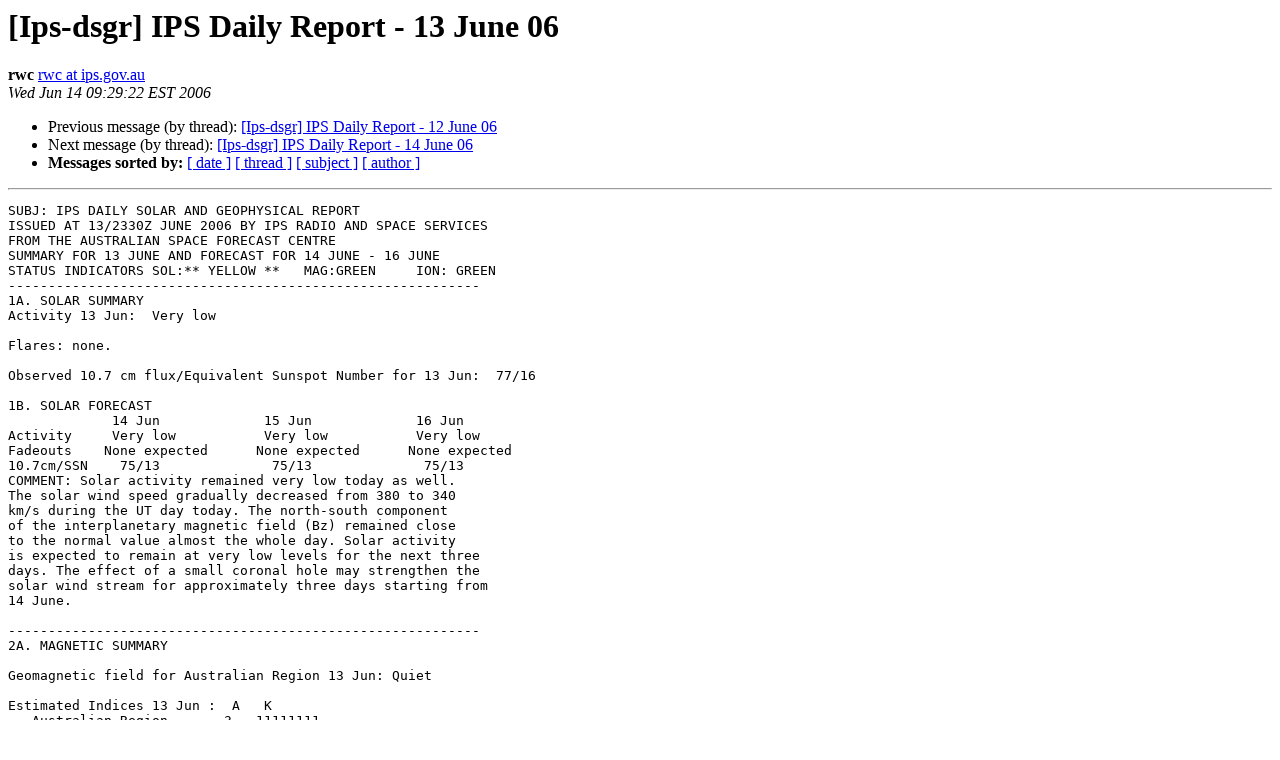

--- FILE ---
content_type: text/html
request_url: https://listserver.ips.gov.au/pipermail/ips-dsgr/2006-June/002111.html
body_size: 4826
content:
<!DOCTYPE HTML PUBLIC "-//W3C//DTD HTML 4.01 Transitional//EN">
<HTML>
 <HEAD>
   <TITLE> [Ips-dsgr] IPS Daily Report - 13 June 06
   </TITLE>
   <LINK REL="Index" HREF="index.html" >
   <LINK REL="made" HREF="mailto:ips-dsgr%40listserver.ips.gov.au?Subject=Re%3A%20%5BIps-dsgr%5D%20IPS%20Daily%20Report%20-%2013%20June%2006&In-Reply-To=%3C200606132329.k5DNTM4M011824%40numbat.syd.ips.gov.au%3E">
   <META NAME="robots" CONTENT="index,nofollow">
   <style type="text/css">
       pre {
           white-space: pre-wrap;       /* css-2.1, curent FF, Opera, Safari */
           }
   </style>
   <META http-equiv="Content-Type" content="text/html; charset=us-ascii">
   <LINK REL="Previous"  HREF="002110.html">
   <LINK REL="Next"  HREF="002112.html">
 
                              <script>!function(a){var e="https://s.go-mpulse.net/boomerang/",t="addEventListener";if("False"=="True")a.BOOMR_config=a.BOOMR_config||{},a.BOOMR_config.PageParams=a.BOOMR_config.PageParams||{},a.BOOMR_config.PageParams.pci=!0,e="https://s2.go-mpulse.net/boomerang/";if(window.BOOMR_API_key="FNGWC-5BQEG-ULA2X-2RC95-YPPP8",function(){function n(e){a.BOOMR_onload=e&&e.timeStamp||(new Date).getTime()}if(!a.BOOMR||!a.BOOMR.version&&!a.BOOMR.snippetExecuted){a.BOOMR=a.BOOMR||{},a.BOOMR.snippetExecuted=!0;var i,_,o,r=document.createElement("iframe");if(a[t])a[t]("load",n,!1);else if(a.attachEvent)a.attachEvent("onload",n);r.src="javascript:void(0)",r.title="",r.role="presentation",(r.frameElement||r).style.cssText="width:0;height:0;border:0;display:none;",o=document.getElementsByTagName("script")[0],o.parentNode.insertBefore(r,o);try{_=r.contentWindow.document}catch(O){i=document.domain,r.src="javascript:var d=document.open();d.domain='"+i+"';void(0);",_=r.contentWindow.document}_.open()._l=function(){var a=this.createElement("script");if(i)this.domain=i;a.id="boomr-if-as",a.src=e+"FNGWC-5BQEG-ULA2X-2RC95-YPPP8",BOOMR_lstart=(new Date).getTime(),this.body.appendChild(a)},_.write("<bo"+'dy onload="document._l();">'),_.close()}}(),"".length>0)if(a&&"performance"in a&&a.performance&&"function"==typeof a.performance.setResourceTimingBufferSize)a.performance.setResourceTimingBufferSize();!function(){if(BOOMR=a.BOOMR||{},BOOMR.plugins=BOOMR.plugins||{},!BOOMR.plugins.AK){var e=""=="true"?1:0,t="",n="clnnagqxyydam2lpemmq-f-e2eba8bdc-clientnsv4-s.akamaihd.net",i="false"=="true"?2:1,_={"ak.v":"39","ak.cp":"1632634","ak.ai":parseInt("1051308",10),"ak.ol":"0","ak.cr":8,"ak.ipv":4,"ak.proto":"h2","ak.rid":"301634a1","ak.r":37607,"ak.a2":e,"ak.m":"dsca","ak.n":"essl","ak.bpcip":"18.218.208.0","ak.cport":46082,"ak.gh":"23.198.5.60","ak.quicv":"","ak.tlsv":"tls1.3","ak.0rtt":"","ak.0rtt.ed":"","ak.csrc":"-","ak.acc":"","ak.t":"1768891161","ak.ak":"hOBiQwZUYzCg5VSAfCLimQ==rUZE918wFwsaGPtYZMei7BLcyOGzxuo/SYJTsZD9yf6XeXF1LZSn408+MXgQomssCplbTAG/hgkZ81ZKHRMGPKs5AmbtNINU8JmSK1zLChRA0sXN1zwR1zpoD6k/UFVNZ2il+mGu2BySUV5BoRE5uL8c2Zn4Kos8gVQqBAcXUlCp8QPyDKUDbkFV1eeLGnDq3IbPhfZYz95raf5SU2KLFuVnpJqLEln3QvtYJ4Gw1GVG2od0zPacHOvUcZXsnojCbSl8RP/a/bVdBAO1cSxcc2x7m7AltZcrPOqbmUi+jR+4erwKnjYlHoJ9OFFcijqOgyamjUIIyNBbycEdBtMYmcLWx9EF5oEhCjxJQcxv66gGMiPfbo3NKts/jbsatWfu9fK+azpEPnHBDATG1mSuYOcSVV3ZfVvsLrqKmU3tMqM=","ak.pv":"6","ak.dpoabenc":"","ak.tf":i};if(""!==t)_["ak.ruds"]=t;var o={i:!1,av:function(e){var t="http.initiator";if(e&&(!e[t]||"spa_hard"===e[t]))_["ak.feo"]=void 0!==a.aFeoApplied?1:0,BOOMR.addVar(_)},rv:function(){var a=["ak.bpcip","ak.cport","ak.cr","ak.csrc","ak.gh","ak.ipv","ak.m","ak.n","ak.ol","ak.proto","ak.quicv","ak.tlsv","ak.0rtt","ak.0rtt.ed","ak.r","ak.acc","ak.t","ak.tf"];BOOMR.removeVar(a)}};BOOMR.plugins.AK={akVars:_,akDNSPreFetchDomain:n,init:function(){if(!o.i){var a=BOOMR.subscribe;a("before_beacon",o.av,null,null),a("onbeacon",o.rv,null,null),o.i=!0}return this},is_complete:function(){return!0}}}}()}(window);</script></HEAD>
 <BODY BGCOLOR="#ffffff">
   <H1>[Ips-dsgr] IPS Daily Report - 13 June 06</H1>
    <B>rwc</B> 
    <A HREF="mailto:ips-dsgr%40listserver.ips.gov.au?Subject=Re%3A%20%5BIps-dsgr%5D%20IPS%20Daily%20Report%20-%2013%20June%2006&In-Reply-To=%3C200606132329.k5DNTM4M011824%40numbat.syd.ips.gov.au%3E"
       TITLE="[Ips-dsgr] IPS Daily Report - 13 June 06">rwc at ips.gov.au
       </A><BR>
    <I>Wed Jun 14 09:29:22 EST 2006</I>
    <P><UL>
        <LI>Previous message (by thread): <A HREF="002110.html">[Ips-dsgr] IPS Daily Report - 12 June 06
</A></li>
        <LI>Next message (by thread): <A HREF="002112.html">[Ips-dsgr] IPS Daily Report - 14 June 06
</A></li>
         <LI> <B>Messages sorted by:</B> 
              <a href="date.html#2111">[ date ]</a>
              <a href="thread.html#2111">[ thread ]</a>
              <a href="subject.html#2111">[ subject ]</a>
              <a href="author.html#2111">[ author ]</a>
         </LI>
       </UL>
    <HR>  
<!--beginarticle-->
<PRE>SUBJ: IPS DAILY SOLAR AND GEOPHYSICAL REPORT
ISSUED AT 13/2330Z JUNE 2006 BY IPS RADIO AND SPACE SERVICES
FROM THE AUSTRALIAN SPACE FORECAST CENTRE
SUMMARY FOR 13 JUNE AND FORECAST FOR 14 JUNE - 16 JUNE
STATUS INDICATORS SOL:** YELLOW **   MAG:GREEN     ION: GREEN
-----------------------------------------------------------
1A. SOLAR SUMMARY
Activity 13 Jun:  Very low

Flares: none.

Observed 10.7 cm flux/Equivalent Sunspot Number for 13 Jun:  77/16

1B. SOLAR FORECAST
             14 Jun             15 Jun             16 Jun
Activity     Very low           Very low           Very low
Fadeouts    None expected      None expected      None expected
10.7cm/SSN    75/13              75/13              75/13
COMMENT: Solar activity remained very low today as well. 
The solar wind speed gradually decreased from 380 to 340 
km/s during the UT day today. The north-south component 
of the interplanetary magnetic field (Bz) remained close 
to the normal value almost the whole day. Solar activity 
is expected to remain at very low levels for the next three 
days. The effect of a small coronal hole may strengthen the 
solar wind stream for approximately three days starting from 
14 June. 

-----------------------------------------------------------
2A. MAGNETIC SUMMARY

Geomagnetic field for Australian Region 13 Jun: Quiet 

Estimated Indices 13 Jun :  A   K           
   Australian Region       3   11111111
      Darwin               2   11111001
      Learmonth            1   01110000
      Culgoora             0   11000000
      Camden               6   22212222
      Canberra             0   11000000
      Hobart               0   00000000
      Casey(Ant)           7   22222222
    
Observed Regional daily pc3 Indices 13 Jun : 
      Canberra             0   (Quiet)
      Learmonth            0   (Quiet)
      Culgoora             2   (Quiet)
      Hobart               0   (Quiet)
Pc3 pulsations are high frequency (10-45 second period) variations 
of the Earths magnetic field. Daily pc3 indices are the daily sum 
of 20 minute pc3 indices for that station. 


Estimated AFr/Ap Indices 13 Jun : A 
           Fredericksburg         3
           Planetary              8                         

Observed AFr/Ap Indices 12 Jun :  A   K
           Fredericksburg         2
           Planetary              4   1010 1111     

2B. MAGNETIC FORECAST 
Date      Ap    Conditions
14 Jun     7    Mostly quiet, isolated unsettled periods possible. 
15 Jun    12    Mostly quiet to unsettled, isolated active periods 
                possible. 
16 Jun    10    Quiet to Unsettled 
COMMENT: Geomagnetic activity is expected to remain mostly 
at quiet to unsettled levels for the next three days with 
the possibility of active periods on 15 and 16 June due to 
the possible effect of a small coronal hole. 

-----------------------------------------------------------
3A. GLOBAL HF PROPAGATION SUMMARY
	            Latitude Band
Date        Low            Middle         High 
13 Jun      Normal         Normal         Normal-poor    
PCA Event : No event.

3B. GLOBAL HF PROPAGATION FORECAST
	            Latitude Band
Date        Low            Middle         High 
14 Jun      Normal         Normal         Normal
15 Jun      Normal         Normal         Normal-Fair
16 Jun      Normal         Normal         Normal-Fair
COMMENT: HF conditions are expected to remain mostly 
normal in most locations for the next three days with 
the possibility of minor and occassionaly moderate 
degradations at high latitudes, especially on 15 and 
16 June due to an anticipated rise in geomagnetic 
activity during this period. 
-----------------------------------------------------------
4A. AUSTRALIAN REGION IONOSPHERIC SUMMARY


Date   T index
13 Jun    16

Observed Australian Regional MUFs
   Equatorial PNG/Niue Region:
      Near predicted monthly values.
   Northern Australian Region:
      Depressed by 15% during local day,
      Near predicted monthly values during local night.
   Southern Australian and New Zealand Region:
      Near predicted monthly values.
   Antarctic Region (Casey/Scott Base/Davis/Mawson):
      Near predicted montly values with periods
      of degradations. 

Predicted Monthly T index for June:  15

4B. AUSTRALIAN REGION IONOSPHERIC FORECAST
Date   T index  MUFs
14 Jun    15    Near predicted monthly values 
15 Jun    14    Near predicted monthly values 
16 Jun    14    Near predicted monthly values 
COMMENT: HF conditions are expected to remain mostly normal 
in most parts of the Aus/NZ regions for the next three days 
with some possibility of minor depressions in the Southern 
Aus/NZ regions, especially on 15 and 16 June. 
-----------------------------------------------------------
5. SPACE ENVIRONMENT SUMMARY

GOES satellite data for 12 Jun
       Daily Proton Fluence &gt;1 MeV:   4.0E+05
       Daily Proton Fluence &gt;10 MeV:  1.6E+04
       Daily Electron Fluence &gt;2 MeV: 6.10E+08 (high fluence)  
Electron Fluence Daily Deep Dielectric Discharge Probability:25%
Fluence (flux accumulation over 24hrs)/ cm2-ster-day.
       X-ray background: A2.1

ACE Satellite Solar Wind Day Averaged Data for 12 Jun
Speed: 404 km/sec  Density:    1.7 p/cc  Temp:    43400 K  Bz:   0 nT

(Courtesy Space Environment Center, Boulder USA)
ACE data can be incorrect during strong proton events.
-----------------------------------------------------------


IPS Radio and Space Services        email: <A HREF="http://listserver.ips.gov.au/mailman/listinfo/ips-dsgr">asfc at ips.gov.au</A>
PO Box 1386                         WWW: <A HREF="http://www.ips.gov.au">http://www.ips.gov.au</A>
Haymarket NSW 1240  AUSTRALIA       FTP: <A HREF="ftp://ftp.ips.gov.au">ftp://ftp.ips.gov.au</A> 
tel: +61 2 9213 8010                fax: +61 2 9213 8060 

IMPORTANT: This e-mail, including any attachments, may contain,confidential
or copyright information.  The views expressed in this message are those of
the individual sender, unless specifically stated to be the views of IPS.
If you are not the intended recipient, please contact the sender immediately
and delete all copies of this e-mail and attachments. Occasionally IPS sends 
email promoting IPS products and services to its mailing list customers. 
If you do not wish to receive this promotional material please email 
<A HREF="http://listserver.ips.gov.au/mailman/listinfo/ips-dsgr">no-spam at ips.gov.au</A> with the subject header:UNSUBSCRIBE&quot;



</PRE>

<!--endarticle-->
    <HR>
    <P><UL>
        <!--threads-->
	<LI>Previous message (by thread): <A HREF="002110.html">[Ips-dsgr] IPS Daily Report - 12 June 06
</A></li>
	<LI>Next message (by thread): <A HREF="002112.html">[Ips-dsgr] IPS Daily Report - 14 June 06
</A></li>
         <LI> <B>Messages sorted by:</B> 
              <a href="date.html#2111">[ date ]</a>
              <a href="thread.html#2111">[ thread ]</a>
              <a href="subject.html#2111">[ subject ]</a>
              <a href="author.html#2111">[ author ]</a>
         </LI>
       </UL>

<hr>
<a href="http://listserver.ips.gov.au/mailman/listinfo/ips-dsgr">More information about the ips-dsgr
mailing list</a><br>
</body></html>
